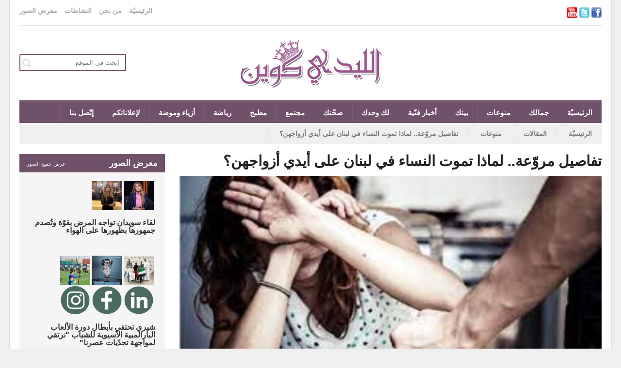

--- FILE ---
content_type: text/html; charset=UTF-8
request_url: http://alladyqueen.com/articles/details/11554/%D8%AA%D9%81%D8%A7%D8%B5%D9%8A%D9%84-%D9%85%D8%B1%D9%88%D9%91%D8%B9%D8%A9..-%D9%84%D9%85%D8%A7%D8%B0%D8%A7-%D8%AA%D9%85%D9%88%D8%AA-%D8%A7%D9%84%D9%86%D8%B3%D8%A7%D8%A1-%D9%81%D9%8A-%D9%84%D8%A8%D9%86%D8%A7%D9%86-%D8%B9%D9%84%D9%89-%D8%A3%D9%8A%D8%AF%D9%8A-%D8%A3%D8%B2%D9%88%D8%A7%D8%AC%D9%87%D9%86-
body_size: 11485
content:
<!DOCTYPE html PUBLIC "-//W3C//DTD XHTML 1.0 Transitional//EN" "http://www.w3.org/TR/xhtml1/DTD/xhtml1-transitional.dtd">
<html xmlns="http://www.w3.org/1999/xhtml">
<head>
<meta name="viewport" content="width=device-width,initial-scale=1,maximum-scale=1,user-scalable=no">
<meta http-equiv="X-UA-Compatible" content="IE=edge,chrome=1">
<meta name="HandheldFriendly" content="true">
<meta http-equiv="Content-Type" content="text/html; charset=utf-8" />

<title>تفاصيل مروّعة.. لماذا تموت النساء في لبنان على أيدي أزواجهن؟</title>
<meta name="description" content="تفاصيل مروّعة.. لماذا تموت النساء في لبنان على أيدي أزواجهن؟" />
<meta name="keywords" content="تفاصيل مروّعة.. لماذا تموت النساء في لبنان على أيدي أزواجهن؟" />

<meta property="og:image" content="http://alladyqueen.com/uploads/articles/image/870x400/download_(10)1.jpg" />
<meta property="og:description" content="تفاصيل مروّعة.. لماذا تموت النساء في لبنان على أيدي أزواجهن؟" /> 
<meta property="og:url" content="http://alladyqueen.com/articles/details/11554/%D8%AA%D9%81%D8%A7%D8%B5%D9%8A%D9%84-%D9%85%D8%B1%D9%88%D9%91%D8%B9%D8%A9..-%D9%84%D9%85%D8%A7%D8%B0%D8%A7-%D8%AA%D9%85%D9%88%D8%AA-%D8%A7%D9%84%D9%86%D8%B3%D8%A7%D8%A1-%D9%81%D9%8A-%D9%84%D8%A8%D9%86%D8%A7%D9%86-%D8%B9%D9%84%D9%89-%D8%A3%D9%8A%D8%AF%D9%8A-%D8%A3%D8%B2%D9%88%D8%A7%D8%AC%D9%87%D9%86-">

<link rel="shortcut icon" href="http://alladyqueen.com/front/images/favicon.ico" />
<link type="text/css" rel="stylesheet" href="http://alladyqueen.com/front/css/reset.css" /><link type="text/css" rel="stylesheet" href="http://alladyqueen.com/front/css/font-awesome.min.css" /><link type="text/css" rel="stylesheet" href="http://alladyqueen.com/front/css/main-stylesheet.css" /><link type="text/css" rel="stylesheet" href="http://alladyqueen.com/front/css/lightbox.css" /><link type="text/css" rel="stylesheet" href="http://alladyqueen.com/front/css/shortcodes.css" /><link type="text/css" rel="stylesheet" href="http://alladyqueen.com/front/css/custom-fonts.css" /><link type="text/css" rel="stylesheet" href="http://alladyqueen.com/front/css/custom-colors.css" /><link type="text/css" rel="stylesheet" href="http://alladyqueen.com/front/css/responsive.css" /><link type="text/css" rel="stylesheet" href="http://alladyqueen.com/front/css/ot-menu.css" /><link type="text/css" rel="stylesheet" href="http://alladyqueen.com/front/slick/slick.css" /><link type="text/css" rel="stylesheet" href="http://alladyqueen.com/front/slick/slick-rtl.css" /><link type="text/css" rel="stylesheet" href="http://alladyqueen.com/front/prettyphoto/css/prettyPhoto.css" /><link type="text/css" rel="stylesheet" href="http://alladyqueen.com/front/simpleweather/weather.css" /><!-- Google tag (gtag.js) -->
<script async src="https://www.googletagmanager.com/gtag/js?id=G-DDMKBBWFHX"></script>
<script>
  window.dataLayer = window.dataLayer || [];
  function gtag(){dataLayer.push(arguments);}
  gtag('js', new Date());

  gtag('config', 'G-DDMKBBWFHX');
</script>
</head>
<body class="ot-menu-ipad-enable ot-menu-iphone-enable">
<div id="fb-root"></div>
<script>(function(d, s, id) {
  var js, fjs = d.getElementsByTagName(s)[0];
  if (d.getElementById(id)) return;
  js = d.createElement(s); js.id = id;
  js.src = "//connect.facebook.net/en_US/sdk.js#xfbml=1&appId=646585628710892&version=v2.0";
  fjs.parentNode.insertBefore(js, fjs);
}(document, 'script', 'facebook-jssdk'));</script>
<input type="hidden" id="siteurl" value="http://alladyqueen.com/" />
<input type="hidden" id="baseurl" value="http://alladyqueen.com/" />
<!-- BEGIN .boxed -->
<div class="boxed active">
	<!-- BEGIN .header -->

<style>
    .photo-gallery-grid .item .item-header a img {
    object-fit: cover;
}
</style>
<header class="header">
  <div class="header-topmenu"> 
    <!-- BEGIN .wrapper -->
    <div class="wrapper">
      <ul class="left">
        <li><a target="_blank" href="https://www.facebook.com/pages/موقع-عالمك/867209656662442" class="topmenu-link"><img src="http://alladyqueen.com/front/images/social/fb.png" alt="الفايسبوك" title="الفايسبوك" /></a></li>
        <li><a target="_blank" href="https://twitter.com/alladyqueen" class="topmenu-link"><img src="http://alladyqueen.com/front/images/social/twt.png" alt="التويتر" title="التويتر" /></a></li>
        <li><a target="_blank" href="https://www.youtube.com/channel/UCdedNcfhJusswp2XrNhnGWw/videos" class="topmenu-link"><img src="http://alladyqueen.com/front/images/social/utube.png" alt="اليوتيوب" title="اليوتيوب" /></a></li>
        <!--<li><a href="#" class="topmenu-link"><img src="http://alladyqueen.com/front/images/social/android.png" alt="تحميل تطبيق الآندرويد" title="تحميل تطبيق الآندرويد" /></a></li>
        <li><a href="#" class="topmenu-link"><img src="http://alladyqueen.com/front/images/social/apple.png" alt="تحميل تطبيق الآبل" title="تحميل تطبيق الآبل" /></a></li>-->
      </ul>
      <ul class="right ot-menu-add" rel="Top Menu">
        <li class=""><a href="http://alladyqueen.com/">الرئيسيّة</a></li>
        <li class=""><a href="http://alladyqueen.com/aboutus">من نحن</a></li>
      <!--  <li class="active"><a href="http://alladyqueen.com/articles">المقالات</a></li>-->
        <li class=""><a href="http://alladyqueen.com/activities">النشاطات</a></li>
        <li class=""><a href="http://alladyqueen.com/gallery">معرض الصور</a></li>
       <!-- <li class=""><a href="http://alladyqueen.com/contactus">إتّصل بنا</a></li>-->
      </ul>
      <!-- END .wrapper --> 
    </div>
  </div>
  
  <!-- BEGIN .wrapper -->
  <div class="wrapper"> 
    <div class="wraphead header-2-content">
      <div class="header-weather"> <!--<img src="http://alladyqueen.com/front/images/weather-clouds.png" class="weather-icon" alt="" /> <span class="small-title">Weather Report</span> <strong>Latvia, Riga</strong> <span class="default-title">-3&deg;C, Sunny</span>-->
        <div class="clear-float"></div>
      </div>
      <div class="header-logo"> <a href="http://alladyqueen.com/"><img src="http://alladyqueen.com/front/images/header-logo.png" alt="" /></a> </div>
      <div class="header-advert"> <a href="#" target="_blank"><img src="http://alladyqueen.com/front/images/banner-728x90.jpg" alt="" /></a> </div>
      <div class="header-search">
        <form action="http://alladyqueen.com/home/search" id="h_search">
          <i class="fa fa-search" onclick="$('#h_search').submit();"></i>
          <input type="text" name="keywords" placeholder="إبحث في الموقع" value="" class="search-box focus" />
        </form>
      </div>
    </div>
    
    <!-- END .wrapper --> 
  </div>
  <div id="main-menu"> 
    <!-- BEGIN .wrapper -->
    <div class="wrapper">
      <ul class="ot-menu-add" rel="Main Menu">
       <li class=""><a href="http://alladyqueen.com/">الرئيسيّة<!--<i>Get in touch</i>--></a></li>
            	 <li class=""><a href="http://alladyqueen.com/articles/category/4/جمالك">جمالك<!--<i>Get in touch</i>--></a></li>
            	 <li class=""><a href="http://alladyqueen.com/articles/category/1/منوعات">منوعات<!--<i>Get in touch</i>--></a></li>
            	 <li class=""><a href="http://alladyqueen.com/articles/category/2/بيتك">بيتك<!--<i>Get in touch</i>--></a></li>
            	 <li class=""><a href="http://alladyqueen.com/articles/category/3/أخبار-فنّية">أخبار فنّية<!--<i>Get in touch</i>--></a></li>
            	 <li class=""><a href="http://alladyqueen.com/articles/category/6/لك-وحدك">لك وحدك<!--<i>Get in touch</i>--></a></li>
            	 <li class=""><a href="http://alladyqueen.com/articles/category/7/صحّتك">صحّتك<!--<i>Get in touch</i>--></a></li>
            	 <li class=""><a href="http://alladyqueen.com/articles/category/5/مجتمع">مجتمع<!--<i>Get in touch</i>--></a></li>
            	 <li class=""><a href="http://alladyqueen.com/articles/category/11/مطبخ">مطبخ<!--<i>Get in touch</i>--></a></li>
            	 <li class=""><a href="http://alladyqueen.com/articles/category/12/رياضة">رياضة<!--<i>Get in touch</i>--></a></li>
            	 <li class=""><a href="http://alladyqueen.com/articles/category/8/أزياء-وموضة">أزياء وموضة<!--<i>Get in touch</i>--></a></li>
            <li class=""><a href="http://alladyqueen.com/home/advertise">لإعلاناتكم</a></li>
      <li class=""><a href="http://alladyqueen.com/contactus">إتّصل بنا</a></li>
      </ul>
      <!-- END .wrapper --> 
    </div>
  </div>
  <div class="menu-overlay"></div>
  <div id="top-sub-menu"><div class="wrapper"><ul class="ot-menu-add" rel="Second Menu"><li><a href="http://alladyqueen.com/">الرئيسيّة</a></li><li><a href="http://alladyqueen.com/articles">المقالات</a></li><li><a href="http://alladyqueen.com/articles/category/1/منوعات">منوعات</a></li><li><a class="default">تفاصيل مروّعة.. لماذا تموت النساء في لبنان على أيدي أزواجهن؟</a></li></ul></div></div>  <!-- END .header --> 
</header>
    
													 
<!-- BEGIN .content -->
			<section class="content">
            <div class="wrapper">
            
               <div class="content-main  with-sidebar left ">
 <div class="strict-block">
							<div class="main-article">
								<h1>تفاصيل مروّعة.. لماذا تموت النساء في لبنان على أيدي أزواجهن؟</h1>
								<div class="article-header">
                                                                                                <img title="تفاصيل مروّعة.. لماذا تموت النساء في لبنان على أيدي أزواجهن؟" alt="تفاصيل مروّعة.. لماذا تموت النساء في لبنان على أيدي أزواجهن؟" src="http://alladyqueen.com/uploads/articles/image/870x400/download_(10)1.jpg" class="article-photo" />
                                																		<div class="article-meta">
										<!--<div class="meta-date">
											<span class="date">20</span>
											<span class="month">January, 2013</span>
											<span class="author">by <a href="#">orange-themes</a></span>
										</div>-->
										<div class="meta-tools">
											<!--<a href="#"><i class="fa fa-print"></i></a>
											<span><i class="fa fa-text-height"></i>Font size <span class="f-size"><a href="#font-size-down">-</a><span class="f-size-number">16</span><a href="#font-size-up">+</a></span></span>-->
										</div>
									</div>
								</div>

							    <div class="articleDescription"><p style="text-align:justify">نشرت صحيفة &rdquo;الغارديان&rdquo; تقريراً للصحفية ليزي ديفيز تحت عنوان: &ldquo;لماذا تموت النساء في لبنان على أيدي أزواجهن؟&rdquo;، وجاء فيه:</p>

<p style="text-align:justify">&ldquo;لم يتبق سوى القليل من آثار هناء خضر في شقة الطابق الأرضي المظلمة حيث كانت تعيش في سن التاسعة. أدوات مكياج أعطتها لأختها غير الشقيقة، وموقد صغير لصنع القهوة قدمته لزوجة والدها في عيد الأم. صور لها وهي تبتسم في الكاميرا مباشرة على هواتف العائلة فقط. خلاف ذلك، لم يتبق سوى ذكريات أحبائها لها.</p>

<p style="text-align:justify"><br />
تتذكر زوجة أبيها أنه في المرة الأخيرة التي جاءت فيها للزيارة، قامت الفتاة البالغة من العمر 21 عاماً بصنع الكريب وأعدت قهوة الصباح. حينها، اشتكت هناء من الإرهاق لكنها كانت حاملاً بطفلها الثالث في حر الصيف اللبناني الشديد، لذا لم يكن التعبُ مفاجئا. إلا أنه في الوقت نفسه، فإن الفتاة كانت قلقة بشأن شيء ما لكنها لم تقل.</p>

<p style="text-align:justify">يقول والدها، محمد خضر، عامل نظافة في طرابلس ثاني أكبر مدن لبنان: &ldquo;كانت ابنتي فتاة تحب الحياة&rdquo;، وأضاف: &ldquo;في يوم زيارتها الأخيرة في أوائل آب الماضي، جاء زوجها ليأخذها إلى المنزل حيث كانوا يعيشون في جزء آخر من طرابلس مع ابنيهما، وبعد الظهر تلقيت مكالمة هاتفية تفيد بأن ابنتي في المستشفى. وعلى الفور، هرعت إلى هناك لأجد هناء &ldquo;تصرخ من الألم&rdquo; وتتهم زوجها، بإغراقها بالغاز السائل من عبوة يحتفظون بها في المطبخ. سألتها عما حدث فقالت لي، أبي، لقد أحرقني. أشعل بي النار&rdquo;.</p>

<p style="text-align:justify">بعد ثلاثة أيام، مات الجنين، فيما لقت أمه مصرعها بعد 8 أيام. يقول الدكتور غبريال صبيح، مؤسس مستشفى السلام في طرابلس: &ldquo;لقد أصيبت بحروق بنسبة 100%&rdquo;، بما في ذلك في الجهاز التنفسي. منذ البداية كنا نرى أن حالتها كان ميؤوسا منها لكننا اعتنينا بها كما لو كانت لديها فرصة للعيش، بينما كنا نعلم أن شفاءها يحتاج معجزة&rdquo;.</p>

<p style="text-align:justify"><br />
بعد 6 أشهر، لا تزال عائلة هناء في حيرة من أمرها. زوجها، وهو سائق سيارة أجرة، في السجن في انتظار محاكمته بتهمة القتل، وهو ما ينفيه. على الرغم من وجود عقوبة الإعدام من الناحية النظرية، فإن لبنان لم يعدم أي شخص منذ ما يقرب من عقدين من الزمن، لكن خضر، الذي &ldquo;يتفق عادة مع ذلك&rdquo;، لا يتفق في هذه القضية. يقول: &ldquo;لم تكن هذه جريمة عادية. لقد كانت جريمة مروعة. أدفع وزني ذهبا لآخذه إلى قبرها وأحرقه أمامه وأقول لها: لقد فعلت به ما فعله بك&rdquo;.</p>

<p style="text-align:justify">ما يُزعم أنه حدث لهناء خضر كان فظيعا وفي طريقته غير معتاد، لكن قتل النساء على يد أزواجهن ليس نادرا في هذا البلد، سواء بين اللبنانيين أو 1.5 مليون سوري. ووفقا لقوى الأمن الداخلي، فقد قُتلت 9 نساء في جرائم عنف أسري بين كانون الثاني وتشرين الأول من العام الماضي، و18 في عام 2021. ويُعتقد أن الرقم الحقيقي أعلى بكثير، مع تزايد العنف المنزلي. وفي السياق، يقول محمد منصور، نائب مدير منظمة أبعاد، وهي منظمة غير حكومية معنية بالمساواة بين الجنسين: &ldquo;نعلم أنه لا يتم الإبلاغ عن جميع الحالات&rdquo;.</p>

<p style="text-align:justify"><br />
على الرغم من أن الدستور يعتبر أن &ldquo;كل اللبنانيين متساوون أمام القانون&rdquo;، إلا أن عدم المساواة بين الجنسين تنسج في نسيج الأمة من خلال مزيج من القيم الأبوية والتشريعات غير المتكافئة وإرث &ldquo;الذكورية العسكرية&rdquo; من الصراع الماضي، كما يقول النشطاء والمحامون والأكاديميون.</p>

<p style="text-align:justify">وفعلياً، فإن هذا الأمر يتفاقم بسبب الأزمة الاقتصادية القاسية في البلاد، مع تفاقم الفقر، والفساد المستشري، والخلل المؤسسي والشلل السياسي، وكلها عوامل تعزز ضعف الأقل قوة في المجتمع.</p>

<p style="text-align:justify">بالنسبة لأولئك الذين يعملون على خفض معدل العنف في لبنان ضد المرأة، فإنهم قد يشعرون وكأنها معركة يائسة، إذ يسعون باستمرار لإسماع صوتهم وسط سلسلة من الأزمات في البلاد. وفي السنوات الـ3 الماضية فقط، تعرض اللبنانيون للإغلاق بسبب كورونا، والانفجار المدمر في ميناء بيروت، والانهيار الاقتصادي، وكل صدمة أدت إلى زيادة الضغط. فكيف يمكن للمجتمع أن يهدم النظام الأبوي في حين أنه لا يستطيع إبقاء أضواء الشوارع مضاءة؟</p>

<p style="text-align:justify">وإزاء كل ذلك، تقول زويا روحانا، الناشطة المخضرمة في مجال حقوق المرأة: &ldquo;كل يوم لدينا قضية جديدة في هذا البلد&rdquo;.</p>

<p style="text-align:justify">وأدى الانخفاض الكبير في قيمة الليرة اللبنانية منذ عام 2019 إلى دفع ما يقرب من 80% من السكان إلى براثن الفقر، وفقا للأمم المتحدة، مما أدى إلى تفاقم المشاكل القديمة وخلق مشاكل جديدة. مستوى التوتر مرتفع، للرجال والنساء، ويقول منصور: &ldquo;الجميع في البلاد متوترون&rdquo;.</p>

<p style="text-align:justify">تقول روحانا، مديرة منظمة &ldquo;كفى&rdquo; غير الحكومية: &ldquo;نرى الآن أن النساء أكثر اهتماما بتأمين الاحتياجات الأساسية لأطفالهن، مثل الطعام والملابس، أكثر من اهتمامهن بالعنف الذي يتعرضن له. هذه أولوية ثانية بالنسبة لهم&rdquo;.</p>

<p style="text-align:justify">وتضيف: &ldquo;تخشى العديد من النساء الآن رفع دعوى ضد أزواجهن لأنه ليس لديهن مكان بديل للعيش فيه. الملاجئ ممتلئة تقريبا&rdquo;.</p></div>
                                                                
                        
								<div class="about-author">
						<!--			<a href="#"><img src="http://alladyqueen.com/front/images/photos/avatar-3.jpg" class="about-avatar" alt="" /></a>-->
									<div class="about-content">
										<div class="soc-pages right">
                                        <!-- Go to www.addthis.com/dashboard to customize your tools -->
<script type="text/javascript" src="//s7.addthis.com/js/300/addthis_widget.js#pubid=ra-51ebb50f6b116eab" async="async"></script>
<!-- Go to www.addthis.com/dashboard to customize your tools -->
<div class="addthis_native_toolbox"></div>
                                   
											<!--<a href="#" target="_blank"><i class="fa fa-facebook"></i></a>
											<a href="#" target="_blank"><i class="fa fa-twitter"></i></a>
											<a href="#" target="_blank"><i class="fa fa-google-plus"></i></a>
											<a href="#" target="_blank"><i class="fa fa-linkedin"></i></a>
											<a href="#" target="_blank"><i class="fa fa-youtube"></i></a>
											<a href="#" target="_blank"><i class="fa fa-dribbble"></i></a>
											<a href="#" target="_blank"><i class="fa fa-flickr"></i></a>-->
										</div>
                                        <div class="meta-tools left">
                                        <a target="_blank" href="http://alladyqueen.com/articles/print_preview/11554/تفاصيل-مروّعة..-لماذا-تموت-النساء-في-لبنان-على-أيدي-أزواجهن-"><i class="fa fa-print"></i>إطبع المقال</a></div>
										<!--<h3>Orange-Themes</h3>
										<p>Liber molestiae ad vis, meis etiam volutpat at nam. Mei ei wisi explicari. In posse essent eam. Elit omnis evertitur at pro, eu meliore euripidis mediocritatem nec. Est tale voluptaria ex, erant epicri cu eos, oluisse nec cu.</p>-->
									</div>
								</div>

								<!--<div class="social-article">
									<div class="custom-title"><strong></strong></div>
									<a href="#" class="socialize-icon facebook">
										<strong><i class="fa fa-facebook"></i></strong>
										<span>3.2k</span>
									</a>
									<a href="#" class="socialize-icon twitter">
										<strong><i class="fa fa-twitter"></i></strong>
										<span>1.1k</span>
									</a>
									<a href="#" class="socialize-icon google">
										<strong><i class="fa fa-google-plus"></i></strong>
										<span>300</span>
									</a>
									<a href="#" class="socialize-icon linkedin">
										<strong><i class="fa fa-linkedin"></i></strong>
										<span>700</span>
									</a>
								</div>-->

								<!--<hr />-->
													</div>

						<!-- END .strict-block -->
						</div><div class="strict-block">
							<div class="block-title">
								<h2>مقالات شبيهة</h2>
								<a href="http://alladyqueen.com/articles" class="panel-title-right">عرض جميع المقالات</a>
							</div>
							<!-- BEGIN .block-content -->
							<div class="block-content item-block-1 split-stuff blocks-3">
                            								<div class="item-block">
									<div class="item-header">
										<!--<a href="post.html#comments" class="item-comment"><span>13</span><i></i></a>
										<a href="blog.html" class="item-category">Electronics</a>
										<a href="blog.html" class="item-date"><i class="fa fa-clock-o"></i>1h ago</a>-->
										<a href="http://alladyqueen.com/articles/details/14303/تألقي-مثل-نجمات-العرب-في-جوائز" class="item-photo"><img src="http://alladyqueen.com/uploads/articles/image/349x218/WhatsApp_Image_2026-01-18_at_10.11_.11_AM_.jpeg" title="تألقي مثل نجمات العرب في جوائز Joy 2026 — إطلالات جمالية لا تُنسى!" alt="تألقي مثل نجمات العرب في جوائز Joy 2026 — إطلالات جمالية لا تُنسى!" /></a>
									</div>
									<div class="item-content">
										<h3><a href="http://alladyqueen.com/articles/details/14303/تألقي-مثل-نجمات-العرب-في-جوائز">تألقي مثل نجمات العرب في جوائز Joy 2026 — إطلالات جمالية لا تُنسى!</a></h3>
										<p>في حفل Joy Awards 2026 في الرياض، تحوّلت السجادة الحمراء إلى مساحة منافسة في عالم&#8230;</p>
									</div>
								</div>
                                								<div class="item-block">
									<div class="item-header">
										<!--<a href="post.html#comments" class="item-comment"><span>13</span><i></i></a>
										<a href="blog.html" class="item-category">Electronics</a>
										<a href="blog.html" class="item-date"><i class="fa fa-clock-o"></i>1h ago</a>-->
										<a href="http://alladyqueen.com/articles/details/14300/تامر-حسني-يخطف-الأضواء-ويدعم-شيرين-عبد-الوهاب" class="item-photo"><img src="http://alladyqueen.com/uploads/articles/image/349x218/2026-639041622579534304-953.jpg" title="تامر حسني يخطف الأضواء ويدعم شيرين عبد الوهاب" alt="تامر حسني يخطف الأضواء ويدعم شيرين عبد الوهاب" /></a>
									</div>
									<div class="item-content">
										<h3><a href="http://alladyqueen.com/articles/details/14300/تامر-حسني-يخطف-الأضواء-ويدعم-شيرين-عبد-الوهاب">تامر حسني يخطف الأضواء ويدعم شيرين عبد الوهاب</a></h3>
										<p>أحيا الفنان تامر حسني واحدة من أقوى وأضخم حفلات مهرجان شتاء مدينتي، في مشهد جماهيري&#8230;</p>
									</div>
								</div>
                                								<div class="item-block">
									<div class="item-header">
										<!--<a href="post.html#comments" class="item-comment"><span>13</span><i></i></a>
										<a href="blog.html" class="item-category">Electronics</a>
										<a href="blog.html" class="item-date"><i class="fa fa-clock-o"></i>1h ago</a>-->
										<a href="http://alladyqueen.com/articles/details/14299/تركي-آل-الشيخ-يعلن-“ليلة-الأرز”-قريبًا" class="item-photo"><img src="http://alladyqueen.com/uploads/articles/image/349x218/1-75.jpg" title="تركي آل الشيخ يعلن “ليلة الأرز” قريبًا في موسم الرياض ويشعل حماسة اللبنانيين" alt="تركي آل الشيخ يعلن “ليلة الأرز” قريبًا في موسم الرياض ويشعل حماسة اللبنانيين" /></a>
									</div>
									<div class="item-content">
										<h3><a href="http://alladyqueen.com/articles/details/14299/تركي-آل-الشيخ-يعلن-“ليلة-الأرز”-قريبًا">تركي آل الشيخ يعلن “ليلة الأرز” قريبًا في موسم الرياض ويشعل حماسة اللبنانيين</a></h3>
										<p>
نشر المستشار تركي آل الشّيخ عبر حسابه الرّسمي على &ldquo;أكس&rdquo; يوم الخميس تعليقًا أثار حماسة&#8230;</p>
									</div>
								</div>
                                							<!-- END .block-content -->
							</div>
						<!-- END .strict-block -->
						</div> </div>
                                	<aside id="sidebar" class="right">
                		<div class="widget">
  <h3>معرض الصور</h3>
  <a href="http://alladyqueen.com/gallery" class="widget-top-b">عرض جميع الصور</a>
  <div class="w-photo-gallery">
      <div class="item">
      <div class="item-photos"> 
                 <a href="http://alladyqueen.com/uploads/articles/gallery/612607863_1526581552457651_8270511510694416363_n.jpg" rel="prettyPhoto[pp_gal_14278]" class="popupPhoto"><img style="height:60px" src="http://alladyqueen.com/uploads/articles/gallery/120x120/612607863_1526581552457651_8270511510694416363_n.jpg" alt="لقاء سويدان تواجه المرض بقوّة وتُصدم جمهورها بظهورها على الهواء" title="لقاء سويدان تواجه المرض بقوّة وتُصدم جمهورها بظهورها على الهواء" /></a>
                <a href="http://alladyqueen.com/uploads/articles/gallery/611695944_1526581585790981_6103245572317750944_n.jpg" rel="prettyPhoto[pp_gal_14278]" class="popupPhoto"><img style="height:60px" src="http://alladyqueen.com/uploads/articles/gallery/120x120/611695944_1526581585790981_6103245572317750944_n.jpg" alt="لقاء سويدان تواجه المرض بقوّة وتُصدم جمهورها بظهورها على الهواء" title="لقاء سويدان تواجه المرض بقوّة وتُصدم جمهورها بظهورها على الهواء" /></a>
              </div>
      <div class="item-content">
        <h4><a href="http://alladyqueen.com/gallery">لقاء سويدان تواجه المرض بقوّة وتُصدم جمهورها بظهورها على الهواء</a></h4>
        <!--<p></p>-->
      </div>
    </div>
        <div class="item">
      <div class="item-photos"> 
                 <a href="http://alladyqueen.com/uploads/articles/gallery/الرياضي_الإماراتي_حميد_البلوشي_يلتقط_صورة_تذكارية_خلال_حفل_التتويج_برفقة_عائلته_ومدرّبه.jpg" rel="prettyPhoto[pp_gal_14239]" class="popupPhoto"><img style="height:60px" src="http://alladyqueen.com/uploads/articles/gallery/120x120/الرياضي_الإماراتي_حميد_البلوشي_يلتقط_صورة_تذكارية_خلال_حفل_التتويج_برفقة_عائلته_ومدرّبه.jpg" alt="شيري تحتفي بأبطال دورة الألعاب البارالمبية الآسيوية للشباب  "نرتقي لمواجهة تحدّيات عصرنا"" title="شيري تحتفي بأبطال دورة الألعاب البارالمبية الآسيوية للشباب  "نرتقي لمواجهة تحدّيات عصرنا"" /></a>
                <a href="http://alladyqueen.com/uploads/articles/gallery/محرك_شيري_من_الجيل_الجديد.jpg" rel="prettyPhoto[pp_gal_14239]" class="popupPhoto"><img style="height:60px" src="http://alladyqueen.com/uploads/articles/gallery/120x120/محرك_شيري_من_الجيل_الجديد.jpg" alt="شيري تحتفي بأبطال دورة الألعاب البارالمبية الآسيوية للشباب  "نرتقي لمواجهة تحدّيات عصرنا"" title="شيري تحتفي بأبطال دورة الألعاب البارالمبية الآسيوية للشباب  "نرتقي لمواجهة تحدّيات عصرنا"" /></a>
                <a href="http://alladyqueen.com/uploads/articles/gallery/شيري_الشريك_الرياضي_في_مسابقة_الرماية.png" rel="prettyPhoto[pp_gal_14239]" class="popupPhoto"><img style="height:60px" src="http://alladyqueen.com/uploads/articles/gallery/120x120/شيري_الشريك_الرياضي_في_مسابقة_الرماية.png" alt="شيري تحتفي بأبطال دورة الألعاب البارالمبية الآسيوية للشباب  "نرتقي لمواجهة تحدّيات عصرنا"" title="شيري تحتفي بأبطال دورة الألعاب البارالمبية الآسيوية للشباب  "نرتقي لمواجهة تحدّيات عصرنا"" /></a>
                <a href="http://alladyqueen.com/uploads/articles/gallery/image004.png" rel="prettyPhoto[pp_gal_14239]" class="popupPhoto"><img style="height:60px" src="http://alladyqueen.com/uploads/articles/gallery/120x120/image004.png" alt="شيري تحتفي بأبطال دورة الألعاب البارالمبية الآسيوية للشباب  "نرتقي لمواجهة تحدّيات عصرنا"" title="شيري تحتفي بأبطال دورة الألعاب البارالمبية الآسيوية للشباب  "نرتقي لمواجهة تحدّيات عصرنا"" /></a>
                <a href="http://alladyqueen.com/uploads/articles/gallery/image0032.png" rel="prettyPhoto[pp_gal_14239]" class="popupPhoto"><img style="height:60px" src="http://alladyqueen.com/uploads/articles/gallery/120x120/image0032.png" alt="شيري تحتفي بأبطال دورة الألعاب البارالمبية الآسيوية للشباب  "نرتقي لمواجهة تحدّيات عصرنا"" title="شيري تحتفي بأبطال دورة الألعاب البارالمبية الآسيوية للشباب  "نرتقي لمواجهة تحدّيات عصرنا"" /></a>
                <a href="http://alladyqueen.com/uploads/articles/gallery/image0021.png" rel="prettyPhoto[pp_gal_14239]" class="popupPhoto"><img style="height:60px" src="http://alladyqueen.com/uploads/articles/gallery/120x120/image0021.png" alt="شيري تحتفي بأبطال دورة الألعاب البارالمبية الآسيوية للشباب  "نرتقي لمواجهة تحدّيات عصرنا"" title="شيري تحتفي بأبطال دورة الألعاب البارالمبية الآسيوية للشباب  "نرتقي لمواجهة تحدّيات عصرنا"" /></a>
              </div>
      <div class="item-content">
        <h4><a href="http://alladyqueen.com/gallery">شيري تحتفي بأبطال دورة الألعاب البارالمبية الآسيوية للشباب  "نرتقي لمواجهة تحدّيات عصرنا"</a></h4>
        <!--<p></p>-->
      </div>
    </div>
      </div>
</div>

<div class="widget">
  <h3>كلمات مخصّصة</h3>
  <div class="tag-cloud"> 
    <a href="http://alladyqueen.com/articles/tag/8/الصحة">الصحة</a> 
    <a href="http://alladyqueen.com/articles/tag/9/مشاهير">مشاهير</a> 
    <a href="http://alladyqueen.com/articles/tag/10/نجوم-الفن">نجوم الفن</a> 
    <a href="http://alladyqueen.com/articles/tag/11/مطبخ">مطبخ</a> 
    <a href="http://alladyqueen.com/articles/tag/12/أزياء-وموضة">أزياء وموضة</a> 
    <a href="http://alladyqueen.com/articles/tag/4/العائلة">العائلة</a> 
    <a href="http://alladyqueen.com/articles/tag/5/الجمال">الجمال</a> 
    <a href="http://alladyqueen.com/articles/tag/6/سياحة">سياحة</a> 
    <a href="http://alladyqueen.com/articles/tag/7/مجتمع">مجتمع</a> 
    <a href="http://alladyqueen.com/articles/tag/1/الحب">الحب</a> 
    <a href="http://alladyqueen.com/articles/tag/2/الزواج">الزواج</a> 
    <a href="http://alladyqueen.com/articles/tag/3/ابراج">ابراج</a> 
   </div>
</div>
<style type="text/css">
#NewsletterForm1 #Result1 p {
	color:red;
}
</style>
<div class="widget">
  <h3>إشترك في نشرتنا الإخباريّة</h3>
  <div>
    <div class="subscribe-feed">
      <form id="NewsletterForm1" action="http://alladyqueen.com/home/subscribe" method="post">
        <p>
          <input type="text" name="full_name" value="" placeholder="الإسم الكامل *" />
        </p>
        <p>
          <input type="text" name="email" value="" placeholder="البريد الإلكتروني *" />
        </p>
        <p>
          <input type="submit" id="Subscribe1" value="إشترك الآن" />
        </p>
         <p id="Result1" style="color:red;"></p>
      </form>
    </div>
<!--    <br />
    <hr />
-->    <p>لن يتم تبادل  معلومات البريد الإلكتروني الخاص بك مع أي شخص آخر. وسيتم استخدامها فقط لإرسال آخر الأخبار لدينا.</p>
  </div>
</div><div class="widget">
  <h3></h3>
<iframe src="//www.facebook.com/plugins/likebox.php?href=https%3A%2F%2Fwww.facebook.com%2Fpages%2F%25D9%2585%25D9%2588%25D9%2582%25D8%25B9-%25D8%25B9%25D8%25A7%25D9%2584%25D9%2585%25D9%2583%2F867209656662442&amp;width&amp;height=290&amp;colorscheme=light&amp;show_faces=true&amp;header=true&amp;stream=false&amp;show_border=true" scrolling="no" frameborder="0" style="border:none; overflow:hidden; height:290px;" allowTransparency="true"></iframe>
</div>
<div class="widget">
  <h3></h3>
  <a class="twitter-timeline" width="100%" height="304" data-theme="light"  href="https://twitter.com/alladyqueen" data-screen-name="alladyqueen"  data-widget-id="374250882361081856">Tweets by @alladyqueen</a>
<script>!function(d,s,id){var js,fjs=d.getElementsByTagName(s)[0],p=/^http:/.test(d.location)?'http':'https';if(!d.getElementById(id)){js=d.createElement(s);js.id=id;js.src=p+"://platform.twitter.com/widgets.js";fjs.parentNode.insertBefore(js,fjs);}}(document,"script","twitter-wjs");</script>
</div>
                    </aside>
                                
           
                </div>
            </section>
            <footer class="footer">
                         <div class="footer-blocks">
				
					<!-- BEGIN .wrapper -->
					<div class="wrapper">
            
<!-- BEGIN .widget -->
<div class="widget">
  <h3>إتّصل بنا</h3>
  <div>
    <ul class="widget-contact">
      <li><i class="fa fa-envelope-o"></i><strong><a href="mailto:info@alladyqueen.com">info@alladyqueen.com</a></strong><span>البريد الإلكتروني</span></li>
      <li><i class="fa fa-phone"></i><strong>03410216</strong><span>الهاتف</span></li>
      <li><i class="fa fa-map-marker"></i><strong>صيدا ساحة النجمة</strong></li>
    </ul>
  <hr />
<!-- <p>ورشة عمل في بلدية صيدا لبحث مشاكل معالجة مياه الصرف الصحي لبلديات صيدا والجنوب بدعوة من منظمة المدن والحكومات المحلية</p>-->
  </div>
</div>

						<!-- BEGIN .widget -->
						<div class="widget">
							<h3>المقالات</h3>
							<div class="tag-cloud">
                                                        <a href="http://alladyqueen.com/articles/category/4/جمالك">جمالك</a>
                                                        <a href="http://alladyqueen.com/articles/category/1/منوعات">منوعات</a>
                                                        <a href="http://alladyqueen.com/articles/category/2/بيتك">بيتك</a>
                                                        <a href="http://alladyqueen.com/articles/category/3/أخبار-فنّية">أخبار فنّية</a>
                                                        <a href="http://alladyqueen.com/articles/category/6/لك-وحدك">لك وحدك</a>
                                                        <a href="http://alladyqueen.com/articles/category/7/صحّتك">صحّتك</a>
                                                        <a href="http://alladyqueen.com/articles/category/5/مجتمع">مجتمع</a>
                                                        <a href="http://alladyqueen.com/articles/category/11/مطبخ">مطبخ</a>
                                                        <a href="http://alladyqueen.com/articles/category/12/رياضة">رياضة</a>
                                                        <a href="http://alladyqueen.com/articles/category/8/أزياء-وموضة">أزياء وموضة</a>
                                                        <a href="http://alladyqueen.com/articles/category/10/الأبراج">الأبراج</a>
                            							</div>
						<!-- END .widget -->
						</div>

						<!-- BEGIN .widget -->
						<div class="widget">
  <h3>إشترك في نشرتنا الإخباريّة</h3>
  <div>
    <div class="subscribe-feed">
      <form id="NewsletterForm" action="http://alladyqueen.com/home/subscribe" method="post">
        <p>
          <input type="text" name="full_name" value="" placeholder="الإسم الكامل *" />
        </p>
        <p>
          <input type="text" name="email" value="" placeholder="البريد الإلكتروني *" />
        </p>
        <p>
          <input type="submit" id="Subscribe" value="إشترك الآن" />
        </p>
         <p id="Result" style="color:red;"></p>
      </form>
    </div>
<!--    <br />
    <hr />
-->    <p>لن يتم تبادل  معلومات البريد الإلكتروني الخاص بك مع أي شخص آخر. وسيتم استخدامها فقط لإرسال آخر الأخبار لدينا.</p>
  </div>
</div>  
            <div class="clear-float"></div>
            	<!-- END .wrapper -->
					</div>

				<!-- END .footer-blocks -->
				</div>
                                
     				<!-- BEGIN .wrapper -->
				<div class="wrapper">

					<!-- BEGIN .footer-much -->
					<div class="footer-much">
						<ul class="right">
                        
                        <li class=""><a href="http://alladyqueen.com/">الرئيسيّة</a></li>
        <li class=""><a href="http://alladyqueen.com/aboutus">من نحن</a></li>
      <!--  <li class="active"><a href="http://alladyqueen.com/articles">المقالات</a></li>-->
        <li class=""><a href="http://alladyqueen.com/activities">النشاطات</a></li>
        <li class=""><a href="http://alladyqueen.com/gallery">معرض الصور</a></li>
        <li class="last "><a href="http://alladyqueen.com/contactus">إتّصل بنا</a></li>
						</ul>
                        
						<p>&copy; جميع الحقوق محفوظة 2013، تصميم وبرمجة <a href="http://www.majzoproduction.com" target="_blank" style="color:#70516a"><b>Majzoub Production House</b></a></b></p>
					<!-- END .footer-much -->
					</div>
					
				<!-- END .wrapper -->
				</div>
				
		     </footer>
    </div>
    <div id="otc_site_footer" style="display:none;">
		<!-- inside folder "front/css/responsive/" there is phone.css & ipad.css on that place we show this div -->
				<a id="mob_whatsapp_link" title="Share on Whatsapp" target="_blank" href="whatsapp://send?text=تفاصيل مروّعة.. لماذا تموت النساء في لبنان على أيدي أزواجهن؟%0Ahttp%3A%2F%2Falladyqueen.com%2Farticles%2Fdetails%2F11554%2FAlLadyQueen" ></a>
		<div style="clear:both;"></div>
	</div>
<script type="text/javascript" src="http://alladyqueen.com/front/jscript/jquery-latest.min.js"></script><script type="text/javascript" src="http://alladyqueen.com/front/jscript/theme-scripts.min.js"></script><script type="text/javascript" src="http://alladyqueen.com/front/jscript/lightbox.min.js"></script><script type="text/javascript" src="http://alladyqueen.com/front/jscript/ot-menu.js"></script><script type="text/javascript" src="http://alladyqueen.com/front/jscript/newsletter.js"></script><script type="text/javascript" src="http://alladyqueen.com/front/slick/slick.min.js"></script><script type="text/javascript" src="http://alladyqueen.com/front/slick/calls.js"></script><script type="text/javascript" src="http://alladyqueen.com/front/simpleweather/jquery.simpleWeather.js"></script><script type="text/javascript" src="http://alladyqueen.com/front/prettyphoto/js/jquery.prettyPhoto.js"></script><script type="text/javascript">$(document).ready(function(){$("a[class^='popupPhoto']").prettyPhoto({overlay_gallery: false, social_tools: false});});</script></body>
</html>


--- FILE ---
content_type: text/css
request_url: http://alladyqueen.com/front/css/lightbox.css
body_size: 668
content:
/* Lightbox */

#lightbox-box {
	position:absolute;
	width:100%;
	height:100%;
	z-index:200;
}

#lightbox-box .lightbox-bg {
	display:block;
	position:fixed;
	background:rgba(0,0,0,0.8);
	width:100%;
	height:100%;
	z-index:199;
}

#lightbox-box.blackout > div > img {
	background:transparent!important;
}

#lightbox-box.blackout > div {
	opacity: 1;
	filter: alpha(opacity=100);
}

#lightbox-box > div > span {
	display:none;
	position:absolute;
	bottom:30px;
	left:0px;
	z-index:200;
	background:rgba(0,0,0,0.5);
	padding:12px 18px;
	font-size:16px;
	font-family:Arial;
	max-width:600px;
	color:#fff;
}

#lightbox-box > a {
	display:none;
	position:fixed;
	top:30px;
	right:30px;
	font-size:12px;
	font-weight:bold;
	color:transparent;
	overflow:hidden;
	width:30px;
	height:30px;
	background:url(../images/lightbox-close.png) no-repeat center;
	opacity: 0.3;
	filter: alpha(opacity=30);
	z-index:201;
}

#lightbox-box > a:hover {
	opacity: 1;
	filter: alpha(opacity=100);
}

#lightbox-box > div {
	display:block;
	position:absolute;
	width:80px;
	height:80px;
	background:#fff url(../images/loading.gif) no-repeat center;
	text-align:center;
	box-shadow:0px 1px 6px rgba(0,0,0,0.3);
	-moz-transition: width 0.4s, height 0.4s, top 0.4s, left 0.4s;
	-webkit-transition: width 0.4s, height 0.4s, top 0.4s, left 0.4s;
	-o-transition: width 0.4s, height 0.4s, top 0.4s, left 0.4s;
	opacity: 0.8;
	filter: alpha(opacity=80);
	z-index:201;
}

#lightbox-box > div > font {
	position:absolute;
	bottom:-36px;
	right:0px;
	display:none;
	opacity: 0.8;
	filter: alpha(opacity=80);
}

#lightbox-box > div > font a {
	float:left;
	display:block;
	background-position:center top;
	background-repeat:no-repeat;
	color:transparent;
	width:28px;
	height:28px;
}

#lightbox-box > div > font a#lightbox-left {
	background-image:url(../images/lightbox-left.jpg);
}

#lightbox-box > div > font a#lightbox-right {
	background-image:url(../images/lightbox-right.jpg);
}

#lightbox-box > div > font a:hover {
	background-position:center bottom;
}

#lightbox-box.blackout > div > img {
	opacity: 1;
	filter: alpha(opacity=100);
}

#lightbox-box > div > img {
	width:100%;
	height:100%;
	background:transparent;
	opacity: 0.2;
	filter: alpha(opacity=20);
}

.lightbox-photo {
	line-height: 16px;
}

--- FILE ---
content_type: text/css
request_url: http://alladyqueen.com/front/css/custom-fonts.css
body_size: 332
content:
/* Menu & Titles font family */
h1, h2, h3,
h4, h5, h6,
.header #main-menu a,
.header #top-sub-menu a,
.header-topmenu ul li a,
.header-2-content .header-weather strong,
.widget-contact li strong,
.item-block-4 .item-header strong,
.photo-gallery-grid .item .category-photo {
	/*font-family: "Titillium Web", sans-serif;*/
}

/* Link color */
a {
	color: #232323;
}

/* Mouse-Over link color */
a:hover {
	color: #2c3e50;
}

/* Footer Widget Title Color */
.footer .widget > h3 {
	color: #353535;
}

/* Footer Widget Title Bottom Border */
.footer .widget > h3 {
	border-bottom: 3px solid #2c3e50;
}



--- FILE ---
content_type: text/css
request_url: http://alladyqueen.com/front/slick/slick.css
body_size: 1705
content:
@charset "UTF-8";
/* Slider */
.slick-slider {
	position: relative;
	display: block;
	box-sizing: border-box;
	-moz-box-sizing: border-box;
	-webkit-touch-callout: none;
	-webkit-user-select: none;
	-khtml-user-select: none;
	-moz-user-select: none;
	-ms-user-select: none;
	user-select: none;
	-ms-touch-action: pan-y;
	touch-action: pan-y;
	-webkit-tap-highlight-color: transparent;
}
.slick-list {
	position: relative;
	overflow: hidden;
	display: block;
	margin: 0;
	padding: 0;
}
.slick-list:focus {
	outline: none;
}
.slick-loading .slick-list {
	background: #fff url("./ajax-loader.gif") center center no-repeat;
}
.slick-list.dragging {
	cursor: pointer;
	cursor: hand;
}
.slick-slider .slick-track, .slick-slider .slick-list {
	-webkit-transform: translate3d(0, 0, 0);
	-moz-transform: translate3d(0, 0, 0);
	-ms-transform: translate3d(0, 0, 0);
	-o-transform: translate3d(0, 0, 0);
	transform: translate3d(0, 0, 0);
}
.slick-track {
	position: relative;
	left: 0;
	top: 0;
	display: block;
	cursor:move;
}
.slick-track:before, .slick-track:after {
	content: "";
	display: table;
}
.slick-track:after {
	clear: both;
}
.slick-loading .slick-track {
	visibility: hidden;
}
.slick-slide {
	float: left;
	height: 100%;
	min-height: 1px;
	display: none;
}
/*.slick-slide img {
	display: block;
}*/
.slick-slide.slick-loading img {
	display: none;
}
.slick-slide.dragging img {
	pointer-events: none;
}
.slick-initialized .slick-slide {
	display: block;
}
.slick-loading .slick-slide {
	visibility: hidden;
}
.slick-vertical .slick-slide {
	display: block;
	height: auto;
	border: 1px solid transparent;
}

/* Icons */
@font-face {
 font-family: "slick";
 src: url("./fonts/slick.eot");
 src: url("./fonts/slick.eot?#iefix") format("embedded-opentype"), url("./fonts/slick.woff") format("woff"), url("./fonts/slick.ttf") format("truetype"), url("./fonts/slick.svg#slick") format("svg");
 font-weight: normal;
 font-style: normal;
}
/* Arrows */
.slick-prev, .slick-next {
	position: absolute;
	display: block;
	line-height: 0;
	font-size: 0;
	cursor: pointer;
	background: transparent;
	color: transparent;
	top: 50%;
	margin-top: -10px;
	padding: 0;
	border: none;
	outline: none;
}
/*.slick-next {
	right: -45px;
	background:url(../../images/slider-arrow-right.png) no-repeat center center
}
.slick-prev {
	left: -45px;
	background:url(../../images/slider-arrow-left.png) no-repeat center center
}*/
.aboutGallery .slick-prev, 
.aboutGallery .slick-next {
	top: 260px;
	height: 75px;
	width: 75px;
}
.aboutGallery .slick-next {
	right: 24px;
	background:url(../images/rightArrow.png) no-repeat center center
}
.aboutGallery .slick-prev {
	left: 24px;
	background:url(../images/leftArrow.png) no-repeat center center
}

/*  .slick-prev:hover, .slick-prev:focus,
  .slick-next:hover,
  .slick-next:focus {
    outline: none;
    background: transparent;
    color: transparent; }
    .slick-prev:hover:before, .slick-prev:focus:before,
    .slick-next:hover:before,
    .slick-next:focus:before {
      opacity: 1; }
  .slick-prev.slick-disabled:before,
  .slick-next.slick-disabled:before {
    opacity: 0.25; }

.slick-prev:before, .slick-next:before {
  font-family: "slick";
  font-size: 20px;
  line-height: 1;
  color: white;
  opacity: 0.75;
  -webkit-font-smoothing: antialiased;
  -moz-osx-font-smoothing: grayscale; }*/


/*[dir="rtl"] .slick-prev {
	left: auto;
	right: -45px;
	background:url(../../images/slider-arrow-right.png) no-repeat center center
}*/
/*  .slick-prev:before {
    content: "←"; }
    [dir="rtl"] .slick-prev:before {
      content: "→"; }
*/

/*[dir="rtl"] .slick-next {
	left: -25px;
	right: auto;
	background:url(../../images/slider-arrow-left.png) no-repeat center center
}*/
/*  .slick-next:before {
    content: "→"; }
    [dir="rtl"] .slick-next:before {
      content: "←"; }*/

/* Dots */
/*.slick-slider {
	margin-bottom: 30px;
}*/
.slick-dots {
	position: absolute;
	bottom: -20px;
	list-style: none;
	display: block;
	text-align: center;
	padding: 0;
	width: 100%;
	border-top: 1px solid #e1e1e1;
    height: 20px;
}
.slick-dots li {
	position: relative;
	display: inline-block;
	margin: 0;
	cursor: pointer;
	background:#ffffff;
    padding: 0;
    top: -5px !important;
    z-index: 10;
	text-align:center;
	width:20px
}
.slick-dots li button {
	border: 0;
	border-radius: 15px;
	background: #888888;
	display: inline-block;
	outline: none;
	line-height: 0;
	font-size: 0;
	cursor: pointer;
    height: 11px;
    width: 11px;
	vertical-align:top;
}
.slick-dots li button:hover, .slick-dots li button:focus, .slick-dots li.slick-active button {
	outline: none;
	background:#67338e
}
/*.slick-dots li button:hover:before, .slick-dots li button:focus:before {
	opacity: 1;
}*/
/*.slick-dots li button:before {
	position: absolute;
	top: 0;
	left: 0;
	content: "•";
	width: 20px;
	height: 20px;
	font-family: "slick";
	font-size: 6px;
	line-height: 20px;
	text-align: center;
	color: black;
	opacity: 0.25;
	-webkit-font-smoothing: antialiased;
	-moz-osx-font-smoothing: grayscale;
}
[dir="rtl"] .slick-dots li button:before {
	right: 0;
}
.slick-dots li.slick-active button:before {
	color: black;
	opacity: 0.75;
}*/
@media (max-width: 800px)
 {
	 .slick-prev {
		 left:-10px;
	 }
	 .slick-next {
		 right:-10px;
	 }
	 .CollectionsContainer .slick-prev {
		 left:-35px;
	 }
	 .CollectionsContainer .slick-next {
		 right:-35px;
	 }
	 .NewsDetailsthumbnails .slick-prev {
		 left:11px;
	 }
	 .NewsDetailsthumbnails .slick-next {
		 right:11px;
	 }
 }
 @media (max-width: 620px)
 {
	 .slick-cnt {
		 margin-top:60px
	 }
.slick-prev, .slick-next {
	height: 63px;
	width: 33px;
	top:-50px;
}
.slick-prev {
	left: auto;
	right: 50px;
	background:url(../../images/slider-arrow-left-s.png) no-repeat center center
}

.slick-next {
	right: 0px;
	background:url(../../images/slider-arrow-right-s.png) no-repeat center center
}
.CollectionsContainer .slick-prev, 
.CollectionsContainer .slick-next {
	top:46%
}

 }

  @media (max-width: 500px)
 {
	 .CollectionsContainer {
		 margin-top:60px
	 }
 .CollectionsContainer .slick-prev, 
.CollectionsContainer .slick-next {
	top:-50px
}
.CollectionsContainer .slick-prev {
	left: auto;
	right: 50px;
	background:url(../../images/slider-arrow-left-s.png) no-repeat center center
}

.CollectionsContainer .slick-next {
	right: 0px;
	background:url(../../images/slider-arrow-right-s.png) no-repeat center center
}
 }
  @media (min-width: 400px) and (max-width: 430px)
 {
	 .CollectionsContainer .slick-next {
		 right:20px;
	 }
	 .CollectionsContainer .slick-prev {
		 right:70px;
	 }
 }

--- FILE ---
content_type: text/css
request_url: http://alladyqueen.com/front/slick/slick-rtl.css
body_size: 302
content:
.slick-track {
	right: 0;
	left:auto;
}
.slick-slide {
	float: right;
}
/* Arrows */
.aboutGallery .slick-next {
	right: auto;
	left: 24px;
	background:url(../images/leftArrow.png) no-repeat center center
}
.aboutGallery .slick-prev {
	left: auto;
	right: 24px;
	background:url(../images/rightArrow.png) no-repeat center center
}
/* Dots */

.slick-dots li button:before {
	left: auto;
	right: 0;
}
@media (max-width: 800px)
 {

 }
 @media (max-width: 620px)
 {


 }

  @media (max-width: 500px)
 {
background:url(../../images/slider-arrow-right-s.png) no-repeat center center
}
 }
  @media (min-width: 400px) and (max-width: 430px)
 {
 }

--- FILE ---
content_type: text/css
request_url: http://alladyqueen.com/front/css/responsive/desktop.css
body_size: 1316
content:

@media screen and (min-width: 1000px) {

	.width1000 .article-double-side .item-links a:last-child {
		display: none;
	}

	.boxed.active.width1000 {
		width: 1000px;
	}

	.boxed.active.width1000 .wrapper {
		width: 960px;
	}

	.boxed.active.width1000 .header #main-menu .wrapper > ul > li > a {
		font-size: 13px;
		padding: 14px 11px;
	}

	.boxed.active.width1000 .header #top-sub-menu ul li a {
		font-size: 12px;
	}

	.boxed.active.width1000 .header #main-menu .wrapper > ul > li a i {
		font-size: 8px;
	}

	/*.boxed.active.width1000 .content-main.with-sidebar-both {
		width: 640px;
	}*/

	.boxed.active.width1000 .content-main.with-sidebar {
		width: 770px;
	}

	.boxed.active.width1000 .content-main.with-sidebar-both {
		width: 580px;
	}

	.boxed.active.width1000 #main-menu.thisisfixed {
		height: 56px;
	}

	.boxed.active.width1000 .strict-block .block-title h2 {
		font-size: 17px;
	}

	.boxed.active.width1000 #sidebar .widget,
	.boxed.active.width1000 #sidebar {
		width: 160px;
	}

	.boxed.active.width1000 #sidebar .widget > h3,
	.boxed.active.width1000 .strict-block .block-title h2 {
		font-size: 17px;
	}

	.boxed.active.width1000 .blog-style .item .item-content h3 {
		font-size: 20px;
	}

	.boxed.active.width1000 .footer .widget > h3 {
		font-size: 22px;
	}

	.boxed.active.width1000 .tagcloud a,
	.boxed.active.width1000 .tag-cloud a {
		font-size: 12px!important;
	}

	.boxed.active.width1000 .ls-wp-container,
	.boxed.active.width1000 #layerslider {
		width: 100%!important;
		height: auto!important;
	}


	.width1000 #sidebar .widget .widget-top-b {
		display: none;
	}

	.width1000 #sidebar .w-news-list {
		padding: 20px 0 0 0;
		background: transparent;
	}

	.width1000 #sidebar .w-news-list h4 {
		font-size: 14px!important;
		font-weight: 600;
	}

	.width1000 #sidebar .w-news-list p,
	.width1000 #sidebar .w-news-list .item-foot {
		display: none;
	}

	.width1000 #sidebar .widget {
		display: block;
		width: 160px;
		font-size: 14px;
		margin-bottom: 15px;
	}

	.width1000 #sidebar .widget p {
		font-size: 14px;
	}

	.width1000 #sidebar .widget > div {
		margin-top: 15px;
	}

	.boxed.active.width1000 #sidebar .mini-sidebar .widget > h3 {
		display: block;
		padding: 10px 15px;
		color: #fff;
		background: #2c3e50;
		font-size: 18px;
		font-weight: 600;
	}

	.width1000 #sidebar .side-banner {
		padding: 0px!important;
		background: transparent!important;
	}

	.width1000 #sidebar .widget > form,
	.width1000 #sidebar .widget > ul,
	.width1000 #sidebar .widget > div {
		margin-top: 0px;
	}

	.width1000 #sidebar .widget > form,
	.width1000 #sidebar .widget > ul,
	.width1000 #sidebar .widget > div {
		display: block;
		padding: 18px 20px;
		background: #f5f5f5;
	}

	.width1000 #sidebar .widget .menu-quadrum-main-menu-container ul li,
	.width1000 #sidebar .widget > ul li {
		margin-top: 12px;
		line-height: 130%;
	}

	.width1000 #sidebar .widget .menu-quadrum-main-menu-container > ul > li:first-child,
	.width1000 #sidebar .widget > ul > li:first-child {
		margin-top: 0px;
	}

	.width1000 #sidebar .tagcloud > a {
		font-size: 12px!important;
		line-height: 14px;
		padding-top: 7px;
		padding-bottom: 7px;
	}

	.width1000 #sidebar .screen-reader-text {
		display: none;
	}

	.width1000 #sidebar input.search {
		width: auto;
		display: block;
		margin-bottom: 10px;
		width: 100%;
		-webkit-box-sizing: border-box;
		-moz-box-sizing: border-box;
		box-sizing: border-box;
	}

	.width1000 #sidebar .widget .w-news-list .item .item-photo {
		float: none;
		margin-bottom: 10px;
		width: 100%;
		height: auto;
	}

	.width1000 #sidebar .item-foot a {
		margin-left: 0px!important;
		margin-bottom: 5px;
	}

	.width1000 #sidebar .widget-contact li strong,
	.width1000 #sidebar .widget-contact li span,
	.width1000 #sidebar .widget .w-comment-list .item .item-content,
	.width1000 #sidebar .widget .w-news-list .item .item-content {
		margin-right: 0px;
	}

	.width1000 #sidebar .widget .subscribe-feed p {
		padding: 0px;
	}

	.width1000 #sidebar .widget-contact li i.fa,
	.width1000 #sidebar .widget .w-comment-list .item .item-photo {
		display: none;
	}

	.width1000 #sidebar .widget .w-photo-gallery .item .item-photos img {
		width: 48.2%;
	}

	.width1000 #sidebar .widget .w-photo-gallery .item .item-photos a:nth-child(2n) img {
		margin-left: 0px;
	}

	.width1000 #sidebar #wp-calendar tbody td {
		padding: 6px 3px;
		font-size: 10px;
	}

	.width1000 #sidebar #wp-calendar tfoot {
		/*background: #fff;*/
		width: 100%;
		border-top: 1px dotted #ccc;
	}

	.width1000 #sidebar #wp-calendar tfoot td {
		padding-bottom: 10px;
	}

	.width1000 #sidebar #wp-calendar tfoot a {
		color: #232323;
		font-weight: bold;
	}

	.width1000 #sidebar #wp-calendar tfoot #prev {
		padding-top: 10px;
		position: relative;
		display: table-cell;
		top: auto;
		right: auto;
		margin-bottom: 20px;
	}

	.width1000 #sidebar #wp-calendar tfoot #next {
		padding-top: 10px;
		position: relative;
		display: table-cell;
		top: auto;
		right: auto;
		margin-bottom: 20px;
	}

	.width1000 .item-block-2 .item-block {
		background-size: cover!important;
		box-shadow: 0 1px 0 1px rgba(0,0,0,0.02);
	}

	.width1000 .item-block .item-content .item-author .author-name {
		font-size: 14px;
	}


	.width1000 .header-advert {
		width: 50%;
	}

	.width1000 .header-advert img {
		max-width: 100%;
	}

	.boxed.active.width1000 .wrapper {
		width: 960px!important;
	}

}


@media only screen and (max-width: 1255px) {

	.active.boxed {
		max-width: 100%;
	}

	.wrapper {
		width: 99%;
	}

	.header #main-menu .wrapper > ul > li > a {
		font-size: 13px;
		padding: 14px 11px;
	}

	.header #top-sub-menu ul li a {
		font-size: 12px;
	}

	.header #main-menu .wrapper > ul > li a i {
		font-size: 8px;
	}

	.content-main.with-sidebar-both,
	.content-main.with-sidebar {
		width: 650px;
	}

	.content .mini-sidebar {
		display: none;
	}

	#top-sub-menu > .wrapper,
	#main-menu .subset > .wrapper,
	#main-menu > .wrapper,
	.header > .wrapper,
	.content .wrapper {
		width: 976px;
		max-width: 99%;
	}

	.boxed.active .header #top-sub-menu,
	.boxed.active .header #main-menu {
		margin-left: 0px;
		margin-right: 0px;
	}

}


--- FILE ---
content_type: text/javascript
request_url: http://alladyqueen.com/front/jscript/newsletter.js
body_size: 627
content:
$(document).ready(function(){
	$('#Subscribe').click(function(event){
		event.preventDefault();
		$(this).attr('disabled','disabled');
		var FormObj = $('#NewsletterForm');
		var formAction = FormObj.attr('action');
		$.post(formAction,FormObj.serialize(),function(data){
			data = JSON.parse(data);
			$('#Subscribe').attr('disabled',null);
			if(data.result == 1) {
				clearNewsletterForm();
			}
			$('#Result').html(data.message); 
		});
	});
	$('#Subscribe1').click(function(event){
		event.preventDefault();
		$(this).attr('disabled','disabled');
		var FormObj = $('#NewsletterForm1');
		var formAction = FormObj.attr('action');
		$.post(formAction,FormObj.serialize(),function(data){
			data = JSON.parse(data);
			$('#Subscribe1').attr('disabled',null);
			if(data.result == 1) {
				clearNewsletterForm();
			}
			$('#Result1').html(data.message); 
		});
	});
	/////////////////// weather /////////////////
	$.simpleWeather({
		location: 'Beirut',
		woeid: '',
		unit: 'c',
		success: function(weather) {
		  html = '<strong><i class="icon-'+weather.code+'"></i></strong><br />';
		  html += '<strong>'+weather.temp+'&deg;'+weather.units.temp+'</strong><br />';
		  html += '<strong>لبنان، بيروت</strong>';
		 // html += '<li class="currently">'+weather.currently+'</li>';
		 // html += '<li>'+weather.wind.direction+' '+weather.wind.speed+' '+weather.units.speed+'</li></ul>';
	  
		  $(".header-weather").html(html);
		},
		error: function(error) {
		  $(".header-weather").html('<p>'+error+'</p>');
		}
	  });
});
function clearNewsletterForm()
{
	$("#NewsletterForm input[type='text']").each(function(){
		$(this).val('');
	});
	$("#NewsletterForm1 input[type='text']").each(function(){
		$(this).val('');
	});
}


--- FILE ---
content_type: text/javascript
request_url: http://alladyqueen.com/front/jscript/theme-scripts.min.js
body_size: 2632
content:
var breakingStart = true; // autostart breaking news
var breakingSpeed = 40; // breaking msg speed

var breakingScroll = [0, 0, 0, 0, 0, 0, 0, 0, 0, 0];
var breakingOffset = [0, 0, 0, 0, 0, 0, 0, 0, 0, 0];
var elementsToClone = [true, true, true, true, true, true, true, true, true, true];
var elementsActive = [];
var theCount = [0, 0, 0, 0, 0, 0, 0, 0, 0, 0];

(function ($) {
    "use strict";

    function ot_Slider_move(itemid) {
        var thisel = itemid, currentb = thisel.parent().parent().children(".ot-slides").children(".ot-slide").eq(thisel.index());
        thisel.addClass("active").siblings("a").removeClass("active");
        currentb.addClass("active").siblings(".ot-slide").removeClass("active");
        thisel.parent().parent().css("height", currentb.attr("rel") + "px");
    }

    var sliderwidth = 0;


    jQuery(document).scroll(function () {
        var position = jQuery(window).scrollTop();

        if (position >= jQuery('.header #main-menu.thisisfixed').attr("rel")) {
            jQuery('.header #main-menu.thisisfixed').addClass("floatingmainmenu");
        } else {
            jQuery('.header #main-menu.thisisfixed').removeClass("floatingmainmenu");
        }
    });

    jQuery(window).resize(function () {
        var difference = (100 / sliderwidth * jQuery(".ot-slider").width()) / 100;
        jQuery(".ot-slider .ot-slides .ot-slide-overlay").css("zoom", difference);


        jQuery(".ot-slider .ot-slide").each(function () {
            var thisel = jQuery(this);

            jQuery(thisel).find("img").one('load', function () {
                thisel.attr("rel", thisel.height());
                jQuery(".ot-slider").each(function () {
                    var thisel = jQuery(this), curel = thisel.find(".ot-slides").children(".ot-slide").eq(0);
                    thisel.find(".ot-slider-thumbs").children("a").eq(0).addClass("active");
                    curel.addClass("active");
                    thisel.css("height", curel.attr("rel") + "px");
                });
            }).each(function () {
                if (this.complete) { jQuery(this).load(); }
            });
        });
    });

    jQuery(window).ready(function () {

        jQuery("body").append("<div class='menu-block'></div>");


        jQuery('.header #main-menu.thisisfixed').each(function () {
            var thiselement = jQuery(this);
            jQuery(this).children(".wrapper").wrap("<div class='subset'></div>");
            if (!thiselement.hasClass("thisisfloat")) {
                thiselement.attr("rel", thiselement.offset().top);
            }
        });

        jQuery("#main-menu .wrapper").prepend("<a href='#' class='menu-dropy'><i class='fa fa-align-justify'></i>&nbsp;&nbsp;Toggle menu</a>");

        jQuery(".menu-dropy").click(function () {
            var thisel = jQuery(this).siblings("ul");
            thisel.toggle();
            return false;
        });

        jQuery("#main-menu .wrapper > ul > li.overlay").hover(function () {
            jQuery(".boxed.active .header .header-topmenu").css("z-index", "0");
            jQuery(".menu-overlay").fadeIn(200);
        }).mouseleave(function () {
            jQuery(".menu-overlay").fadeOut(200);
            jQuery(".boxed.active .header .header-topmenu").css("z-index", "1002");
        });

        jQuery("a[href=#open-jumplist]").click(function () {
            jQuery(".ot-jumplist").addClass("active");
            return false;
        });

        jQuery("a[href=#close-jumplist]").click(function () {
            jQuery(".ot-jumplist").removeClass("active");
            return false;
        });

        jQuery(".ot-slider .ot-slide").each(function () {
            var difference = (100 / sliderwidth * jQuery(".ot-slider").width()) / 100,  thisel = jQuery(this);
            jQuery(".ot-slider .ot-slides .ot-slide-overlay").css("zoom", difference);


            // sliderwidth = thisel.width();
            sliderwidth = 1200;

            jQuery(thisel).find("img").one('load', function () {
                thisel.attr("rel", thisel.height());
                jQuery(".ot-slider").each(function () {
                    var thisel = jQuery(this), curel = thisel.find(".ot-slides").children(".ot-slide").eq(0);
                    thisel.find(".ot-slider-thumbs").children("a").eq(0).addClass("active");
                    curel.addClass("active");
                    thisel.css("height", curel.attr("rel") + "px");
                });
            }).each(function () {
                if (this.complete) { jQuery(this).load(); }
            });
        });



        jQuery(".ot-slider-thumbs a").click(function () {
            ot_Slider_move(jQuery(this));
            return false;
        });

        jQuery(".ot-slider .page-move.move-left").click(function () {
            var thisel = jQuery(this).parent(), nextind = thisel.find(".ot-slider-thumbs").children("a.active");
            if (nextind.prev().index() >= 0) {
                ot_Slider_move(nextind.prev());
            } else {
                ot_Slider_move(nextind.parent().children("a").last());
            }
            return false;
        });

        jQuery(".ot-slider .page-move.move-right").click(function () {
            var thisel = jQuery(this).parent(), nextind = thisel.find(".ot-slider-thumbs").children("a.active");
            if (nextind.next().index() >= 0) {
                ot_Slider_move(nextind.next());
            } else {
                ot_Slider_move(nextind.parent().children("a").eq(0));
            }
            return false;
        });


        jQuery("#main-menu .big-drop-2").each(function(){
            jQuery(this).find("ul.sub-menu > li > ul > li").eq(0).addClass("active");
        });

        jQuery("#main-menu .big-drop-2 > ul.sub-menu > li > ul > li > a").click(function () {
            var thisel = jQuery(this).parent(), thisindex = thisel.index();
            thisel.addClass("active").siblings("li").removeClass("active");
            jQuery("#main-menu .big-drop-2 > ul.sub-menu > li > ul.sub-menu").each(function () {
                var thisel = jQuery(this);
                thisel.css("height", thisel.find("li.active .menu-content-inner").height());
            });
            return false;
        });


        jQuery("#main-menu .big-drop-2").hover(function () {
            jQuery("#main-menu .big-drop-2 > ul.sub-menu > li > ul.sub-menu").each(function () {
                var thisel = jQuery(this);
                thisel.css("height", thisel.find("li.active .menu-content-inner").height());
            });
        });


        // Alert box close
        jQuery('a[href="#close-alert"]').click(function () {
            jQuery(this).parent().animate({
                opacity: 0,
                padding: "0px 13px",
                margin: "0px",
                height: "0px"
            }, 300, function () {
                // Animation complete.
            });
            return false;
        });

        // Accordion blocks
        jQuery(".accordion > div > a").click(function () {
            var thisel = jQuery(this).parent();
            if (thisel.hasClass("active")) {
                thisel.removeClass("active").children("div").animate({
                    "height": "toggle",
                    "opacity": "toggle",
                    "padding-top": "toggle"
                }, 300);
                return false;
            }
            // thisel.siblings("div").removeClass("active");
            thisel.siblings("div").each(function () {
                var tz = jQuery(this);
                if (tz.hasClass("active")) {
                    tz.removeClass("active").children("div").animate({
                        "height": "toggle",
                        "opacity": "toggle",
                        "padding-top": "toggle"
                    }, 300);
                }
            });
            // thisel.addClass("active");
            thisel.addClass("active").children("div").animate({
                "height": "toggle",
                "opacity": "toggle",
                "padding-top": "toggle"
            }, 300);
            return false;
        });

        jQuery(".lightbox").click(function () {
            jQuery(".lightbox").css('overflow', 'hidden');
            jQuery("body").css('overflow', 'auto');
            jQuery(".lightbox .lightcontent").fadeOut('fast');
            jQuery(".lightbox").fadeOut('slow');
        }).children().click(function (e) {
            return false;
        });



        jQuery("a[href='#font-size-up']").click(function () {
            var cursize = jQuery('.f-size-number').html();
            if (parseInt(cursize) < 24) {
                jQuery('.f-size-number').html(parseInt(cursize) + 2);
                jQuery('.main-article p').css("font-size", (parseInt(cursize) + 2) + "px");
            }
            return false;
        });

        jQuery("a[href='#font-size-down']").click(function () {
            var cursize = jQuery('.f-size-number').html();
            if (parseInt(cursize) > 16) {
                jQuery('.f-size-number').html(parseInt(cursize) - 2);
                jQuery('.main-article p').css("font-size", (parseInt(cursize) - 2) + "px");
            }
            return false;
        });


        // Breaking News Scroller
        jQuery(".breaking-news .breaking-block").each(function () {
            var thisitem = jQuery(this);
            thisitem.find("ul li").css("width", thisitem.width() + "px");
        });

        jQuery(".breaking-controls a").click(function () {
            var thisitem = jQuery(this), itemul = thisitem.parent().parent().find(".breaking-block ul"), items = itemul.find("li"), sega = (items.size() - 1) * (items.width() + parseInt(items.css("margin-right")));
            if (thisitem.hasClass("breaking-arrow-left")) {
                if (0 >= Math.abs(parseInt(itemul.css("margin-left")))) {
                    itemul.css("margin-left", (sega * (-1)) + "px");
                } else {
                    itemul.css("margin-left", (parseInt(itemul.css("margin-left")) + (items.width() + parseInt(items.css("margin-right")))) + "px");
                }
            } else {
                if (sega <= Math.abs(parseInt(itemul.css("margin-left")))) {
                    itemul.css("margin-left", "0px");
                } else {
                    itemul.css("margin-left", (parseInt(itemul.css("margin-left")) + (items.width() + parseInt(items.css("margin-right"))) * (-1)) + "px");
                }
            }
            return false;
        });

        jQuery(".breaking-news").mouseenter(function () {
            var thisindex = jQuery(this).attr("rel");
            clearTimeout(elementsActive[thisindex]);
        }).mouseleave(function () {
            var thisindex = jQuery(this).attr("rel");
            elementsActive[thisindex] = false;
        });

        start();
        
        
		jQuery('.ot-star-rating').each( function(i){
			var bottom_of_object = jQuery(this).offset().top + jQuery(this).outerHeight(), bottom_of_window = jQuery(window).scrollTop() + jQuery(window).height();

			if( bottom_of_window <= bottom_of_object ){
                var thisel = jQuery(this).children("span");
                thisel.addClass("setforanimate").attr("rel", thisel.css("width")).css("width", "0px");
			}
		});

		jQuery(window).scroll( function(){
			jQuery('.ot-star-rating').each( function(i){
				var bottom_of_object = jQuery(this).offset().top + jQuery(this).outerHeight(), bottom_of_window = jQuery(window).scrollTop() + jQuery(window).height();

				if( bottom_of_window > bottom_of_object ){
                    var thisel = jQuery(this).children("span.setforanimate");
					thisel.removeClass("setforanimate").css("display", "block").animate( {'width':thisel.attr("rel")}, 500 );
				}
			});
		});

    });

})(jQuery);


function start() {
    var z = 0;
    jQuery('.breaking-block ul').each(function () {
        var thisitem = jQuery(this), thisindex = z;
        z = z + 1;
        if (thisitem.find("li").size() > 0) {

            if (!breakingStart) { return false; }
            var theBreakingMargin = parseInt(thisitem.find("li").css("margin-right")), theBreakingWidth = parseInt(thisitem.parent().css("width"));
            theCount[thisindex] = ((Math.ceil(thisitem.find("li").size()) / 2) * (theBreakingWidth + theBreakingMargin));

            if (elementsToClone[thisindex]) {
                jQuery(this).parent().parent().addClass("isscrolling");
                jQuery('.breaking-block').eq(thisindex).parent().attr("rel", thisindex);
                thisitem.find("li").clone().appendTo(this);

                elementsToClone[thisindex] = false;
            }
            var theNumber = theCount[thisindex] + breakingOffset[thisindex];

            if (Math.abs(theNumber) <= (Math.abs(breakingScroll[thisindex]))) {
                cloneBreakingLine(thisindex);
            }

            if (!elementsActive[thisindex]) {
                elementsActive[thisindex] = setInterval(function () {
                    beginScrolling(thisitem, thisindex);
                }, breakingSpeed);
            }
        }
    });

    setTimeout("start()", breakingSpeed);
}

function beginScrolling(thisitem, thisindex) {
    breakingScroll[thisindex] = breakingScroll[thisindex] - 1;
    thisitem.css("left", breakingScroll[thisindex] + 'px');
}

function cloneBreakingLine(thisindex) {
    breakingScroll[thisindex] = 0;
    jQuery('.breaking-block').eq(thisindex).find('ul').css("left", "0px");
}






function lightboxclose() {
    jQuery(".lightbox").css('overflow', 'hidden');
    jQuery(".lightbox .lightcontent").fadeOut('fast');
    jQuery(".lightbox").fadeOut('slow');
    jQuery("body").css('overflow', 'auto');
}

--- FILE ---
content_type: text/javascript
request_url: http://alladyqueen.com/front/slick/calls.js
body_size: 237
content:
$(document).ready(function(){
	if($('.adsJS').length > 0) {
		$('.adsJS').delay(200).each(function(){
			var id = this.id; 
			$('#'+id).slick({
			  // dots: true,
			  pauseOnHover:false,
			  infinite: true,
			  fade: true,
			  autoplay: true,
			  autoplaySpeed: 5000,
			  rtl: true,
			  speed: 1000,
			  slidesToShow: 1,
			  slidesToScroll:1
			});
		});
	}
});